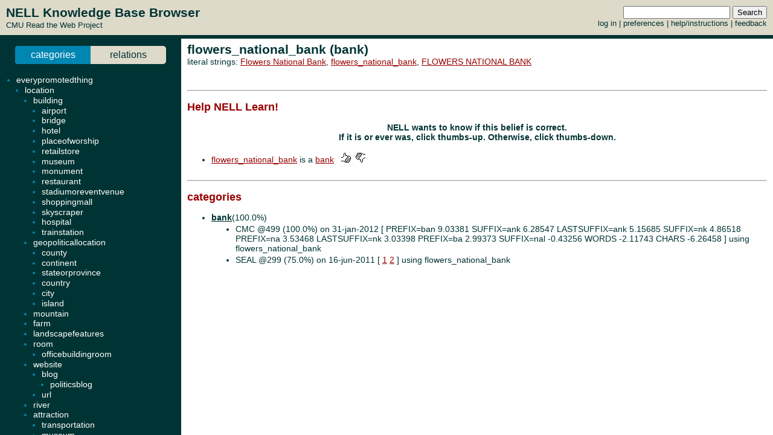

--- FILE ---
content_type: text/html; charset=UTF-8
request_url: http://rtw.ml.cmu.edu/rtw/kbbrowser/bank:flowers_national_bank
body_size: 377
content:

<!DOCTYPE HTML PUBLIC "-//W3C//DTD HTML 4.01 Transitional//EN"
	"http://www.w3.org/TR/html4/loose.dtd">

<html>
<head>
<title>Read the Web :: NELL KnowledgeBase Browser</title>
</head>

<frameset rows="64,*" frameborder=no framespacing=0 border=0 onLoad="frames.nell_content.focus();">
	<frame name="nell_top" src="top.php" />
	<frameset cols="300,*" frameborder=no framespacing=2>
		<frame name="nell_ontology" src="ontology.php" />
		<frame name="nell_content" src="entity.php?id=bank%3Aflowers_national_bank" />
	</frameset>
        <noframes>
                <!--#include-file "entity.php?id=bank%3Aflowers_national_bank" />
        </noframes>
</frameset>

</html>

